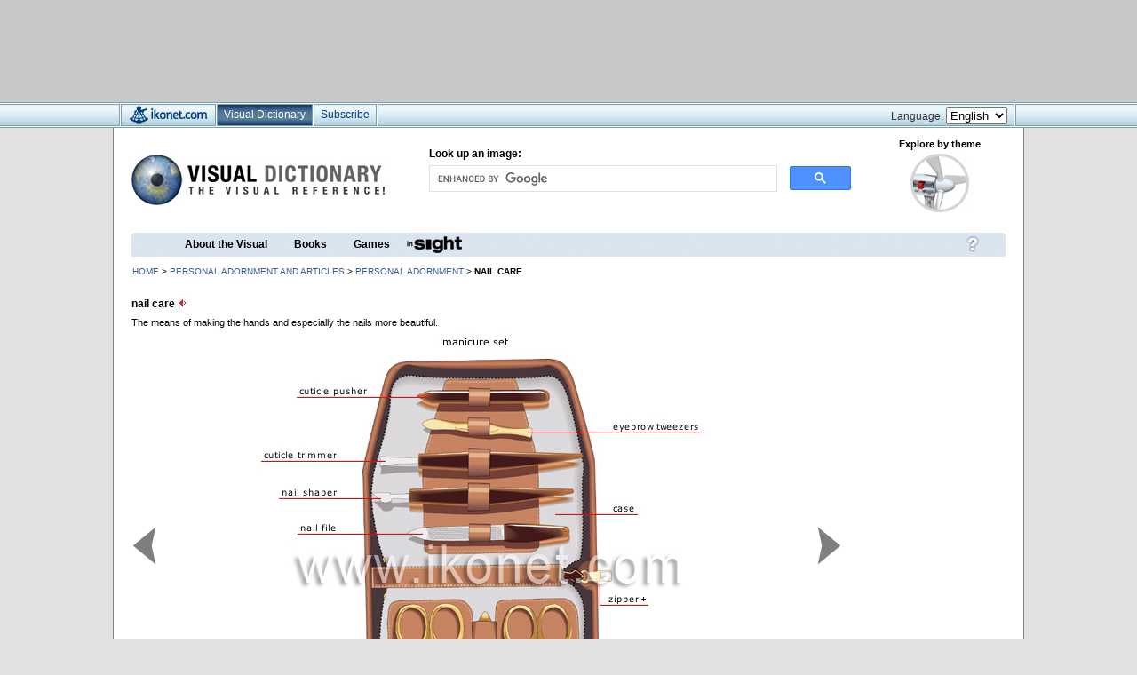

--- FILE ---
content_type: text/html; charset=UTF-8
request_url: https://www.ikonet.com/en/visualdictionary/personal-adornment-and-articles/personal-adornment/nail-care.php
body_size: 42227
content:
<!DOCTYPE html PUBLIC "-//W3C//DTD XHTML 1.0 Strict//EN"
        "http://www.w3.org/TR/xhtml1/DTD/xhtml1-strict.dtd">
<html xmlns="http://www.w3.org/1999/xhtml" xml:lang="en" lang="en">
<head>
<!--Output date : 14:11 2007-11-09, version : 3.0.21-->
<!-- -->
<meta http-equiv="content-type" name="content-type" content="text/html; charset=utf-8" />
<title>personal adornment and articles > personal adornment > nail care image - Visual Dictionary</title>
<script type="text/javascript" src="../../includes/scripts/js/menu-haut.js"></script>
<script type="text/javascript" src="../../includes/scripts/js/analytics.js"></script>
<script type="text/javascript" src="../../includes/scripts/js/AC_RunActiveContent.js"></script>
<script type="text/javascript" src="../../includes/scripts/js/rollOver.js"></script>
<script type="text/javascript" src="../../includes/scripts/js/CGDynamicMenu.js"></script>
<script type="text/javascript" src="../../includes/scripts/js/truncate.js"></script>
<link href="../../css/us/screen.css" rel="stylesheet" type="text/css" media="screen" />
<link href="../../css/us/print.css" rel="stylesheet" type="text/css" media="print" />
</head>
<body>


<!-- THE VISUAL DICTIONARY -->
<div class="pubtop" style="background-color:#C8C8C8; height:115px; width:100%;"><div style="height:6px;"></div><div class="pubbox"><div class="pubbox_leaderboard">
<script async src="https://pagead2.googlesyndication.com/pagead/js/adsbygoogle.js"></script>
<!-- Ikonet EN 728x90 -->
<ins class="adsbygoogle"
     style="display:inline-block;width:728px;height:90px"
     data-ad-client="ca-pub-7156007925185226"
     data-ad-slot="0354209892"></ins>
<script>
     (adsbygoogle = window.adsbygoogle || []).push({});
</script>
</div>
</div></div>
<style>
div.menutop{
	height:29px;
	min-width:1006px;
	background: #FFF url(https://www.ikonet.com/en/ikonet-ui/images/menutop.gif) repeat-x;
	text-align:left;
	font-family:Verdana,Geneva,sans-serif;
	color:#333;
	}
	
div.menutop a{
	outline:none;
	text-decoration:none;
	}
	
div.menuonglets{
	width:1006px;
	height:29px;
	margin:0 auto;
	font-size:14px;
	}
	
div.spacer{
	height:29px; 
	width:3px; 
	background: #FFF url(https://www.ikonet.com/en/ikonet-ui/images/menutop_spacer.gif) center; 
	float:left;
	}
	
div.spacer_debut{
	height:29px; 
	width:3px; 
	background: #FFF url(https://www.ikonet.com/en/ikonet-ui/images/menutop_spacer.gif) center; 
	float:left;
	margin-left: -3px;
	}

div.spacer_fin{
	height:29px; 
	width:3px; 
	background: #FFF url(https://www.ikonet.com/en/ikonet-ui/images/menutop_spacer.gif) center; 
	float:left;
	margin-right: -1px;
	}
	
div.onglet{
	height:29px;
	background: url(https://www.ikonet.com/en/ikonet-ui/images/menutop.gif) repeat-x;
	float:left;
	font-size:12px;
	color:#003E7E;
	text-decoration:none;
	}
	
div.onglet:hover{
	height:29px;
	background: url(https://www.ikonet.com/en/ikonet-ui/images/menutop.gif) repeat-x;
	background-position:0px -29px;
	float:left;
	font-size:12px;
	color:#003E7E;
	text-decoration:none;
	cursor:pointer;
	}
	
div.onglet:active{
	height:29px;
	background: url(https://www.ikonet.com/en/ikonet-ui/images/menutop.gif) repeat-x;
	background-position:0px -58px;
	float:left;
	font-size:12px;
	color:#003E7E;
	text-decoration:none;
	cursor:pointer;
	}
	
div.ongletselect{
	height:29px;
	background: url(https://www.ikonet.com/en/ikonet-ui/images/menutop_select.gif) center;
	float:left;
	font-size:12px;
	color:#FFF;
	text-decoration:none;
	}
	
div.ongletikonet{
	height:29px;
	width:105px;
	background: url(https://www.ikonet.com/en/ikonet-ui/images/boutonikonet.gif) repeat-x;
	float:left;
	}
	
div.ongletikonet:hover{
	height:29px;
	width:105px;
	background: url(https://www.ikonet.com/en/ikonet-ui/images/boutonikonet.gif) repeat-x;
	background-position:0px -29px;
	float:left;
	cursor:pointer;
	}
	
div.ongletikonet:active{
	height:29px;
	width:105px;
	background: url(https://www.ikonet.com/en/ikonet-ui/images/boutonikonet.gif) repeat-x;
	background-position:0px -58px;
	float:left;
	cursor:pointer;
	}
	
div.ongletikonetselect{
	height:29px;
	width:105px;
	background: url(https://www.ikonet.com/en/ikonet-ui/images/boutonikonet_select.jpg) center;
	float:left;
	}
	
div.onglettext{
	padding-top:7px;
	margin-left:7px;
	margin-right:7px;
	}
</style>

<!--<script type="text/javascript" src="https:///en/ikonet-ui/dropdown/js/jquery-1.4.4.min.js"></script>-->
<script type="text/javascript" language="javascript" src="https://www.ikonet.com/en/ikonet-ui/dropdown/js/jquery.dropdownPlain.js"></script>
<link rel="stylesheet" href="https://www.ikonet.com/en/ikonet-ui/dropdown/css/dropdown_style.css" type="text/css" media="screen, projection"/>
	<!--[if lte IE 7]>
        <link rel="stylesheet" type="text/css" href="https://www.ikonet.com/en/ikonet-ui/dropdown/css/ie.css" media="screen" />
    <![endif]-->
    
    <!-- CODE: Pour ajouter la mention "Nouveau" a un onglet
    <div style="position:relative; left:19px; top:-20px; width:91px; height:23px;"><img src="https:///en/ikonet-ui/images/nouveau.png" style="margin:0px; padding:0px; border:none;"></img></div>
    -->

<div class="menutop">
<div class="menuonglets">
    <div class="spacer_debut"></div>
    <ul class="dropdown" style="margin: 0; padding: 0;"> 
    	<li>
    	<a href="https://www.ikonet.com/en/"><div class="ongletikonet"></div></a>
        </li>
    	<div class="spacer"></div>
    
    	<li>
    	<a href="https://www.ikonet.com/en/visualdictionary/"><div class="ongletselect"><div class="onglettext">Visual Dictionary</div></div></a>
        </li>
    	<div class="spacer"></div>
 <!--       
        <li>
    	<a href="https://www.ikonet.com/en/health/virtual-human-body/"><div class="onglet" style="width:155px; position:relative;"><img src="https://www.ikonet.com/en/ikonet-ui/images/new-menu.png" style="position:absolute; top:0px; right:0px;"></img><div class="onglettext">Virtual Human Body</div></div></a>
        </li>
    	<div class="spacer"></div>
     
    	<li>
    	<a href="https://www.ikonet.com/en/visualdictionary/static/us/newsletter_archive"><div class="onglet"><div class="onglettext"><span style="color:#003E7E;">InSight</span></div></div></a>
        </li>
    	<div class="spacer"></div>
-->   
    	<li>
    	<a href="https://www.demarque.com/en/online-resources/product/the-visual"><div class="onglet"><div class="onglettext">Subscribe</div></div></a>
            <ul class="sub_menu" style="width:315px; margin: 0; padding: 0;">
            	<li><a href="https://www.demarque.com/en/online-resources/product/the-visual"><span style="color:#003E7E;">The Visual</span></a></li>
            	<li><a href="https://www.demarque.com/en/online-resources/product/virtual-human-body"><span style="color:#003E7E;">Virtual Human Body</span></a></li>
         		
        	</ul>
        </li>
    	<div class="spacer"></div>
    </ul>  

    <div class="spacer_fin" style="float:right"></div>
  <!--  <a target="_blank" href="https://www.quebec-amerique.com/boutique/en/"><div class="onglet" style="float:right"><div class="onglettext">Online store</div></div></a>
    <div class="spacer" style="float:right"></div>
   -->
    <div style="padding-top:6px; float:right; font-size:12px; margin-right:7px;">
    Language:
    <select ONCHANGE='location = this.options[this.selectedIndex].value'>
    <option VALUE='https://www.ikonet.com/en/'>English</option>
    <option VALUE='https://www.ikonet.com/fr/'>French</option>
    <option VALUE='https://www.ikonet.com/es/'>Spanish</option>
    </select>
    </div>
    
</div>
</div>	<div class="frame">
<!-- THE VISUAL DICTIONARY -->

<!--<div class="menuOnglets">
	<div class="onglet1b"><span class="texteOnglet">The visual dictionary</span></div>
     <a href="http://www.ikonet.com/fr/ledictionnairevisuel/"><div class="onglet2"><span class="texteOnglet">Le <span style="color:#af0c03">corps humain</span> virtuel</span></div></a>
    
    <div style="float:right;"><a href="http://store.ikonet.com"><div class="onglet3"><span class="texteOnglet">Online Shop</span></div></a></div>
    <div style="float:right; color:#FFF; margin-top:4px; margin-right:10px;">
     Language :
    <select ONCHANGE='location = this.options[this.selectedIndex].value'>
    <option VALUE='http://www.ikonet.com/en/visualdictionary/'>English</option>
    <option VALUE='http://www.ikonet.com/fr/ledictionnairevisuel/'>Fran&ccedil;ais</option>
    </select>
    </div>
</div>-->    
		<div class="c">
		 <!-- THE VISUAL DICTIONARY -->
<meta name="viewport" content="width=device-width">
<style>
  /* Samsung Galaxy */
  @media screen and (device-width: 800px) { html { zoom: 81.21827%; } }
  /* Kindle Fire */
  @media screen and (device-width: 600px) { html { zoom: 60.91370%; } }
  /* iPad */
  @media screen and (device-width: 768px) { html { zoom: 75%; } }
</style>
<div class="h">


<br style="clear:both">

  <div style='margin-left: 20px; position:relative; z-index:0;'>
  <!--<div class='logo' style="position:relative; z-index:0;"><a href=""><img src="images/header/logoheader.jpg" alt="Logo" /></a></div>-->
  
      
  <div style="height:106px; width:985px;">
  <script type="text/javascript">
	function submitform()
	{
  		document.recherche.submit();
	}
  </script>
  
  <div style="float:left; margin-top:18px;">
  <!--<a href="https://www.ikonet.com/en/visualdictionary/" class="header"></a>-->
  <a href="https://www.ikonet.com/en/visualdictionary/"><img src="https://www.ikonet.com/en/visualdictionary/images/logo-new.jpg"></img></a>
  </div>
  
  <div style="position:absolute; left:335px; top:10px; font-size:12px; font-weight:bold;">
  Look up an image:
  </div>
  
<style>
#searchform .screen-reader-text {
	display:none;
}

#searchform #s, #cse-search-box input[type="text"] {
	margin:0; 
	height:30px;
	width:350px;
	border:1px solid #666;
	font-size:16px;
	}
</style>
	
  <div style="float:left; margin-top:30px; margin-left:40px;width:475px;" class="menu side widget_search">
  
  <!-- GOOGLESEARCH -->
	<!--<form action="http://www.ikonet.com/en/visualdictionary/static/us/searchresults" id="cse-search-box" name="recherche">
  <div>
    <input type="hidden" name="cx" value="partner-pub-7156007925185226:irtdbf-4s1w" />
    <input type="hidden" name="cof" value="FORID:9" />
    <input type="hidden" name="ie" value="UTF-8" />
    <input type="text" name="q">
  </div>
</form>
<script type="text/javascript" src="http://www.google.ca/cse/brand?form=cse-search-box&amp;lang=en"></script>
-->
<script async src="https://cse.google.com/cse.js?cx=partner-pub-7156007925185226:irtdbf-4s1w">
</script>
<div class="gcse-searchbox-only"></div>
</div>



  
    <div style="float:left; width:140px; height:100px; margin-left:30px; text-align:center; font-weight:bold;">
  Explore by theme
  <!-- <a href="/"> A UTILISER POUR LE RANDOM -->
  <a href="https://www.ikonet.com/en/visualdictionary/"><img src="https://www.ikonet.com/en/visualdictionary/images/themes/14.jpg" style="margin-top:5px;" alt="énergies" title="énergies"></a>
  </div>

</div>

<div style='clear:both'></div>
  
<div class="menuHaut">
  <div id="pons" class="pons">
  <a href="https://www.ikonet.com/en/visualdictionary/static/us/help"><img src="../../images/btn_aide.jpg" alt="" /></a>
  
  <!-- AddThis Button BEGIN -->
<script type="text/javascript">
var addthis_pub="ssimard";
var addthis_language = "fr"; 
</script>
<!--<a href="http://www.addthis.com/bookmark.php?v=20" onmouseover="return addthis_open(this, '', '[URL]', '[TITLE]')" onmouseout="addthis_close()" onclick="return addthis_sendto()"><img src="http://s7.addthis.com/static/btn/sm-plus.gif" width="16" height="16" alt="Partager" style="border:0"/></a><script type="text/javascript" src="http://s7.addthis.com/js/200/addthis_widget.js"></script>-->
<!-- AddThis Button END -->
</div>
  <div class="elementsMenu">
	<ul id="menu">
        	<li><span><a href="https://www.ikonet.com/en/visualdictionary/static/us/visual">About the Visual</a></span>
    			<!--<ul>
				<li><a href="https://www.ikonet.com/en/visualdictionary/static/us/visuel">Qu’est-ce que <em>Le Visuel</em>&nbsp;?</a></li>
				<li><a href="https://www.ikonet.com/en/visualdictionary/static/us/visuel_histoire">L'histoire d’un succès</a></li>
				<li><a href="https://www.ikonet.com/en/visualdictionary/static/us/visuel_monde"><em>Le Visuel</em> dans le monde</a></li>
			</ul>-->
		</li>
        
        	<li><span><a href="https://www.ikonet.com/en/visualdictionary/static/us/books">Books</a></span>
    		
			<!--<ul>
				<li><a href="https://www.ikonet.com/en/visualdictionary/static/us/livres_grandpublic">Livres grand public</a></li>
				<li><a href="https://www.ikonet.com/en/visualdictionary/static/us/livres_jeunesse">Livres jeunesse</a></li>
			</ul>-->		
	  </li>
      

     
	   		<li><span><a href="https://www.ikonet.com/en/visualdictionary/static/us/put_in_place">Games</a></span>
			
			<!--<ul>
				<li><a href="https://www.ikonet.com/en/visualdictionary/static/us/jeux_chacunsaplace">Jeu de la semaine</a></li>
				<li><a href="https://www.ikonet.com/en/visualdictionary/static/us/games_archives">Archives</a></li>
			</ul>-->
		</li>

	   		<!--<li><span><a href="https://www.ikonet.com/en/visualdictionary/static/us/infographic_guitar">deVisu</a></span>-->
        <li><a style="padding:0px; height:27px;" href="https://www.ikonet.com/en/visualdictionary/static/us/newsletter_archive"><img src="../../images/insight1.jpg" alt="inSight" /></a>
		
    
	</ul>
	</div>
</div>
</div>         
  		</div>
			
			<div class="c2">		
			<div class="breadcrumb" style='margin-top:0px; float:left;'>		
							   <span class="breadcrumb"><a href="http://www.ikonet.com/en/visualdictionary/">HOME</a> > <a href="https://www.ikonet.com/en/visualdictionary/personal-adornment-and-articles/">personal adornment and articles</a> > <a href="https://www.ikonet.com/en/visualdictionary/personal-adornment-and-articles/personal-adornment/">personal adornment</a> > <!--<a href="">--><span style="color:#000; font-weight:bold;">nail care</span><!--</a>--></span>
			
			            
            
                        
<!--========================================================= PREVIOUS / NEXT ============= -->
       
				</div>
                <div style="float:right; margin-right:20px;"></div>

				<div class="descript" style='width: 675px; float:left;'>				
						<h4 class="top">nail care <a href="https://www.ikonet.com/en/visualdictionary/static/us/pronunciation/index/us/14119/14119" onclick="MM_openBrWindow('https://www.ikonet.com/en/visualdictionary/static/us/pronunciation/index/us/14119/14119','popup','status=yes,scrollbars=no,width=313,height=484'); return false"><img src="../../images/speaker-vert.gif" alt="click to hear : nail care" title="click to hear : nail care" border="0" width="11" height="11" /></a></h4>
						<span class='definition'>The means of making the hands and especially the nails more beautiful.</span>				</div>                
                <div style="clear:both;"></div>
                
					
					
					
                    <script src="http://code.jquery.com/jquery-latest.js"></script>
                    
                    <style>
                    img{
                        border:none;
                    }
                    
                    #screenshot{
                            position:absolute;
                            background:#333333;
                            border:solid 1px #d8d8d8;
                            padding:4px;
                            display:none;
                            color:#fff;
                            font-family:Arial, Helvetica, sans-serif;
                            font-size:12px;
                            line-height:20px;
                    }
					</style>
                    
					<div style="position:relative; width:840px;">
                                        
                    <script>
						// starting the script on page load
						$(document).ready(function(){
							screenshotPreview();
							//alert("READY");
						});
					</script>
                    
                    <script type="text/javascript">
						this.screenshotPreview = function(){	
							/* CONFIG */
								
								xOffset = 0;
								yOffset = 15;
								
								// these 2 variable determine popup's distance from the cursor
								// you might want to adjust to get the right result
								
							/* END CONFIG */
							$("a.screenshot").hover(function(e){
								this.t = this.title;
								this.title = "";	
								var c = (this.t != "") ? "<br/>" + this.t : "";
								$("body").append("<p id='screenshot'><img style='width:200px;' src='"+ this.rel +"' alt='url preview' />"+ c +"</p>");								 
								$("#screenshot")
									.css("top",(e.pageY - xOffset) + "px")
									.css("left",(e.pageX + yOffset) + "px")
									.fadeIn("fast");					
							},
							
							function(){
								this.title = this.t;	
								$("#screenshot").remove();
							});	
							$("a.screenshot").mousemove(function(e){
								$("#screenshot")
									.css("top",(e.pageY - xOffset) + "px")
									.css("left",(e.pageX + yOffset) + "px");
							});			
						};
					</script>
                    
                    <a href="https://www.ikonet.com/en/visualdictionary/clothing/sportswear/exercise-wear.php" class="screenshot" title="exercise wear" rel="../../images/us/exercise-wear-107790.jpg"><div class="bouton_ecran_right" style="width:30px; height:80px; position:absolute; top:200px; left:20px;"></div></a>                    
                    <a href="https://www.ikonet.com/en/visualdictionary/personal-adornment-and-articles/personal-adornment/nail-care-2.php" class="screenshot" title="nail care" rel="../../images/us/nail-care-141191.jpg"><div class="bouton_ecran_left" style="width:30px; height:80px; position:absolute; top:200px; right:20px;"></div></a> 
                                        
                    <img style="margin-left:20px;"src="../../images/us/nail-care-141190.jpg"  alt='nail care image' usemap='#Map2' title='nail care image' width="800"> </img>
                    
<!-- Texte édito =====================================================================================================================================================-->	

<div style="height:84px; width:820px; background-color:#f9f9f9; margin-left:20px; position:relative;">

	<a href="https://www.ikonet.com/en/visualdictionary/static/us/buy_imagery_choice?id=https://www.ikonet.com/en/visualdictionary/personal-adornment-and-articles/personal-adornment/nail-care.php&title=nail care&screenshot=https://www.ikonet.com/en/visualdictionary/images/us/nail-care-141190&icon=https://www.ikonet.com/en/visualdictionary/Icons/Ecran/ICE14119_0" style="display:block; width:114px; height:31px; background-color:#666; position:absolute; top:26px; left:67px;"><img src="https://www.ikonet.com/en/visualdictionary/images/ecran-buy.jpg" alt="achat d'image"/></a>
    
    <a href="https://www.ikonet.com/en/visualdictionary/static/us/blog_this?id=https://www.ikonet.com/en/visualdictionary/personal-adornment-and-articles/personal-adornment/nail-care.php&title=nail care&screenshot=https://www.ikonet.com/en/visualdictionary/images/us/nail-care-141190&icon=https://www.ikonet.com/en/visualdictionary/Icons/Ecran/ICE14119_0" style="display:block; width:120px; height:31px; background-color:#666; position:absolute; top:26px; left:201px;"><img src="https://www.ikonet.com/en/visualdictionary/images/ecran-use.jpg" alt="achat d'image"/></a>


		<div style="float:right; height:62px; width:300px; margin-top:10px; margin-right:39px;">				
             <!-- AddThis Button BEGIN -->
                         	<script type="text/javascript">
					var addthis_config = {
    				 ui_language: "en"
					}
				</script>
				<div class="addthis_toolbox addthis_default_style" style="float:left; width:270px; text-align:right; height:25px; margin-left:50px; z-index: 99;">
                <a class="addthis_button_facebook_like" fb:like:layout="box_count"></a>
                <a class="addthis_button_tweet" tw:count="vertical"></a>
                <a class="addthis_button_google_plusone" g:plusone:size="tall" style="margin-top:2px;"></a> 
                <a class="addthis_button_pinterest_pinit" pi:pinit:url="http://www.ikonet.com/en/visualdictionary/" pi:pinit:media="http://www.ikonet.com/en/visualdictionary/images/us/nail-care-141190.jpg" pi:pinit:layout="vertical" style="margin-top:6px;"></a>
                <!--<a class="addthis_button_facebook_like"></a>-->
                </div><br style="clear:both" />
                <script type="text/javascript" src="http://s7.addthis.com/js/250/addthis_widget.js#pub=ssimard"></script>
            <!-- AddThis Button END -->
		</div>

</div>
            
            <div style="text-align:center; font-size:14px; margin-top:10px; margin-bottom:15px; width:820px;">
            See nail care in : <a href="/fr/ledictionnairevisuel/parure-et-objets-personnels/parure/manucure.php" class="lienlangue">french</a> | <a href="/es/diccionariovisual/accesorios-y-articulos-personales/accesorios-personales/manicura.php" class="lienlangue">spanish</a>
            </div>
            
            </div>
                    
					<map name="Map2" id="Map2">						
												<area shape="rect" coords="348,4,428,19" href="#manicure set1" title="manicure set" alt="manicure set" />
													<area shape="rect" coords="541,431,575,445" href="#strap2" title="strap" alt="strap" />
													<area shape="rect" coords="540,364,635,378" href="#cuticle scissors3" title="cuticle scissors" alt="cuticle scissors" />
													<area shape="rect" coords="535,294,583,308" href="#zipper4" title="zipper" alt="zipper" />
													<area shape="rect" coords="540,192,571,206" href="#case5" title="case" alt="case" />
													<area shape="rect" coords="540,100,643,114" href="#eyebrow tweezers6" title="eyebrow tweezers" alt="eyebrow tweezers" />
													<area shape="rect" coords="179,473,264,487" href="#cuticle nippers7" title="cuticle nippers" alt="cuticle nippers" />
													<area shape="rect" coords="158,363,239,377" href="#nail scissors8" title="nail scissors" alt="nail scissors" />
													<area shape="rect" coords="188,214,235,228" href="#nail file9" title="nail file" alt="nail file" />
													<area shape="rect" coords="167,174,235,188" href="#nail shaper10" title="nail shaper" alt="nail shaper" />
													<area shape="rect" coords="147,132,235,146" href="#cuticle trimmer11" title="cuticle trimmer" alt="cuticle trimmer" />
													<area shape="rect" coords="187,60,269,74" href="#cuticle pusher12" title="cuticle pusher" alt="cuticle pusher" />
												
					</map>
					
    
                    
				 <div class="c3">
										<div class="descript" id="manicure set1">
						
						<h4 class="top">manicure set <a href="https://www.ikonet.com/en/visualdictionary/static/us/pronunciation/index/us/14167/14167" onclick="MM_openBrWindow('https://www.ikonet.com/en/visualdictionary/static/us/pronunciation/index/us/14167/14167','popup','status=yes,scrollbars=no,width=313,height=484'); return false"><img src="../../images/speaker-vert.gif" alt="click to hear : manicure set" title="click to hear : manicure set" border="0" width="11" height="11" /></a></h4>
						
						<span class='definition'>Range of instruments used for nail care.</span></div><div style='clear:both;'></div>						<div class="descript" id="strap2">
						
						<h4 class="top">strap <a href="https://www.ikonet.com/en/visualdictionary/static/us/pronunciation/index/us/123/123" onclick="MM_openBrWindow('https://www.ikonet.com/en/visualdictionary/static/us/pronunciation/index/us/123/123','popup','status=yes,scrollbars=no,width=313,height=484'); return false"><img src="../../images/speaker-vert.gif" alt="click to hear : strap" title="click to hear : strap" border="0" width="11" height="11" /></a></h4>
						
						<span class='definition'>Strip of leather or sometimes elasticized material keeping the instruments in place.</span></div><div style='clear:both;'></div>						<div class="descript" id="cuticle scissors3">
						
						<h4 class="top">cuticle scissors <a href="https://www.ikonet.com/en/visualdictionary/static/us/pronunciation/index/us/14504/14504" onclick="MM_openBrWindow('https://www.ikonet.com/en/visualdictionary/static/us/pronunciation/index/us/14504/14504','popup','status=yes,scrollbars=no,width=313,height=484'); return false"><img src="../../images/speaker-vert.gif" alt="click to hear : cuticle scissors" title="click to hear : cuticle scissors" border="0" width="11" height="11" /></a></h4>
						
						<span class='definition'>Scissors used to trim cuticles; the thin, flat or curved blades are designed to reach the corners of the nails.</span><div class='imgContenu'><a href='https://www.ikonet.com/en/visualdictionary/personal-adornment-and-articles/personal-adornment/hairdressing/haircutting-scissors.php'><img src='../../Icons/Ecran/ICE3282_0.png' alt='haircutting scissors image' width='84' height='66' title='haircutting scissors image' /></a><br /><a href='https://www.ikonet.com/en/visualdictionary/personal-adornment-and-articles/personal-adornment/hairdressing/haircutting-scissors.php'>haircutting scissors</a><br style='clear: both;'/></div><div class='imgContenu'><a href='https://www.ikonet.com/en/visualdictionary/personal-adornment-and-articles/personal-adornment/hairdressing/haircutting-scissors-2.php'><img src='../../Icons/Ecran/ICE3282_1.png' alt='notched double-edged thinning scissors image' width='84' height='66' title='notched double-edged thinning scissors image' /></a><br /><a href='https://www.ikonet.com/en/visualdictionary/personal-adornment-and-articles/personal-adornment/hairdressing/haircutting-scissors-2.php'>notched double-edged thinning scissors</a><br style='clear: both;'/></div><div class='imgContenu'><a href='https://www.ikonet.com/en/visualdictionary/personal-adornment-and-articles/personal-adornment/hairdressing/haircutting-scissors-2.php'><img src='../../Icons/Ecran/ICE3282_1.png' alt='notched single-edged thinning scissors image' width='84' height='66' title='notched single-edged thinning scissors image' /></a><br /><a href='https://www.ikonet.com/en/visualdictionary/personal-adornment-and-articles/personal-adornment/hairdressing/haircutting-scissors-2.php'>notched single-edged thinning scissors</a><br style='clear: both;'/></div><div class='imgContenu'><a href='https://www.ikonet.com/en/visualdictionary/arts-and-architecture/crafts/sewing/accessories-2.php'><img src='../../Icons/Ecran/ICE10888_1.png' alt='pinking shears image' width='84' height='66' title='pinking shears image' /></a><br /><a href='https://www.ikonet.com/en/visualdictionary/arts-and-architecture/crafts/sewing/accessories-2.php'>pinking shears</a><br style='clear: both;'/></div><div class='imgContenu'><a href='https://www.ikonet.com/en/visualdictionary/arts-and-architecture/crafts/sewing/accessories-2.php'><img src='../../Icons/Ecran/ICE10888_1.png' alt='scissors image' width='84' height='66' title='scissors image' /></a><br /><a href='https://www.ikonet.com/en/visualdictionary/arts-and-architecture/crafts/sewing/accessories-2.php'>scissors</a><br style='clear: both;'/></div></div><div style='clear:both;'></div>						<div class="descript" id="zipper4">
						
						<h4 class="top">zipper <a href="https://www.ikonet.com/en/visualdictionary/static/us/pronunciation/index/us/8363/75" onclick="MM_openBrWindow('https://www.ikonet.com/en/visualdictionary/static/us/pronunciation/index/us/8363/75','popup','status=yes,scrollbars=no,width=313,height=484'); return false"><img src="../../images/speaker-vert.gif" alt="click to hear : zipper" title="click to hear : zipper" border="0" width="11" height="11" /></a></h4>
						
						<span class='definition'>Closure made up of two lengths of tape edged with teeth that interlock by means of a slide.</span><div class='imgContenu'><a href='https://www.ikonet.com/en/visualdictionary/arts-and-architecture/crafts/sewing/fasteners.php'><img src='../../Icons/Ecran/ICE82_0.png' alt='zipper image' width='84' height='66' title='zipper image' /></a><br /><a href='https://www.ikonet.com/en/visualdictionary/arts-and-architecture/crafts/sewing/fasteners.php'>zipper</a><br style='clear: both;'/></div></div><div style='clear:both;'></div>						<div class="descript" id="case5">
						
						<h4 class="top">case <a href="https://www.ikonet.com/en/visualdictionary/static/us/pronunciation/index/us/10380/14408" onclick="MM_openBrWindow('https://www.ikonet.com/en/visualdictionary/static/us/pronunciation/index/us/10380/14408','popup','status=yes,scrollbars=no,width=313,height=484'); return false"><img src="../../images/speaker-vert.gif" alt="click to hear : case" title="click to hear : case" border="0" width="11" height="11" /></a></h4>
						
						<span class='definition'>Usually rigid-sided case that is shaped to fit the articles it is designed to hold.</span></div><div style='clear:both;'></div>						<div class="descript" id="eyebrow tweezers6">
						
						<h4 class="top">eyebrow tweezers <a href="https://www.ikonet.com/en/visualdictionary/static/us/pronunciation/index/us/14456/14456" onclick="MM_openBrWindow('https://www.ikonet.com/en/visualdictionary/static/us/pronunciation/index/us/14456/14456','popup','status=yes,scrollbars=no,width=313,height=484'); return false"><img src="../../images/speaker-vert.gif" alt="click to hear : eyebrow tweezers" title="click to hear : eyebrow tweezers" border="0" width="11" height="11" /></a></h4>
						
						<span class='definition'>Delicate pincers used to pluck out hairs.</span></div><div style='clear:both;'></div>						<div class="descript" id="cuticle nippers7">
						
						<h4 class="top">cuticle nippers <a href="https://www.ikonet.com/en/visualdictionary/static/us/pronunciation/index/us/14552/14552" onclick="MM_openBrWindow('https://www.ikonet.com/en/visualdictionary/static/us/pronunciation/index/us/14552/14552','popup','status=yes,scrollbars=no,width=313,height=484'); return false"><img src="../../images/speaker-vert.gif" alt="click to hear : cuticle nippers" title="click to hear : cuticle nippers" border="0" width="11" height="11" /></a></h4>
						
						<span class='definition'>Pincers with short convex jaws that are used to trim cuticles.</span></div><div style='clear:both;'></div>						<div class="descript" id="nail scissors8">
						
						<h4 class="top">nail scissors <a href="https://www.ikonet.com/en/visualdictionary/static/us/pronunciation/index/us/14360/14360" onclick="MM_openBrWindow('https://www.ikonet.com/en/visualdictionary/static/us/pronunciation/index/us/14360/14360','popup','status=yes,scrollbars=no,width=313,height=484'); return false"><img src="../../images/speaker-vert.gif" alt="click to hear : nail scissors" title="click to hear : nail scissors" border="0" width="11" height="11" /></a></h4>
						
						<span class='definition'>Scissors with short flat, slightly curved edges that are used to trim fingernails and toenails.</span><div class='imgContenu'><a href='https://www.ikonet.com/en/visualdictionary/personal-adornment-and-articles/personal-adornment/hairdressing/haircutting-scissors.php'><img src='../../Icons/Ecran/ICE3282_0.png' alt='haircutting scissors image' width='84' height='66' title='haircutting scissors image' /></a><br /><a href='https://www.ikonet.com/en/visualdictionary/personal-adornment-and-articles/personal-adornment/hairdressing/haircutting-scissors.php'>haircutting scissors</a><br style='clear: both;'/></div><div class='imgContenu'><a href='https://www.ikonet.com/en/visualdictionary/personal-adornment-and-articles/personal-adornment/hairdressing/haircutting-scissors-2.php'><img src='../../Icons/Ecran/ICE3282_1.png' alt='notched double-edged thinning scissors image' width='84' height='66' title='notched double-edged thinning scissors image' /></a><br /><a href='https://www.ikonet.com/en/visualdictionary/personal-adornment-and-articles/personal-adornment/hairdressing/haircutting-scissors-2.php'>notched double-edged thinning scissors</a><br style='clear: both;'/></div><div class='imgContenu'><a href='https://www.ikonet.com/en/visualdictionary/personal-adornment-and-articles/personal-adornment/hairdressing/haircutting-scissors-2.php'><img src='../../Icons/Ecran/ICE3282_1.png' alt='notched single-edged thinning scissors image' width='84' height='66' title='notched single-edged thinning scissors image' /></a><br /><a href='https://www.ikonet.com/en/visualdictionary/personal-adornment-and-articles/personal-adornment/hairdressing/haircutting-scissors-2.php'>notched single-edged thinning scissors</a><br style='clear: both;'/></div><div class='imgContenu'><a href='https://www.ikonet.com/en/visualdictionary/arts-and-architecture/crafts/sewing/accessories-2.php'><img src='../../Icons/Ecran/ICE10888_1.png' alt='pinking shears image' width='84' height='66' title='pinking shears image' /></a><br /><a href='https://www.ikonet.com/en/visualdictionary/arts-and-architecture/crafts/sewing/accessories-2.php'>pinking shears</a><br style='clear: both;'/></div><div class='imgContenu'><a href='https://www.ikonet.com/en/visualdictionary/arts-and-architecture/crafts/sewing/accessories-2.php'><img src='../../Icons/Ecran/ICE10888_1.png' alt='scissors image' width='84' height='66' title='scissors image' /></a><br /><a href='https://www.ikonet.com/en/visualdictionary/arts-and-architecture/crafts/sewing/accessories-2.php'>scissors</a><br style='clear: both;'/></div></div><div style='clear:both;'></div>						<div class="descript" id="nail file9">
						
						<h4 class="top">nail file <a href="https://www.ikonet.com/en/visualdictionary/static/us/pronunciation/index/us/14263/14263" onclick="MM_openBrWindow('https://www.ikonet.com/en/visualdictionary/static/us/pronunciation/index/us/14263/14263','popup','status=yes,scrollbars=no,width=313,height=484'); return false"><img src="../../images/speaker-vert.gif" alt="click to hear : nail file" title="click to hear : nail file" border="0" width="11" height="11" /></a></h4>
						
						<span class='definition'>Ridged metal blade used to file down and smooth nails.</span></div><div style='clear:both;'></div>						<div class="descript" id="nail shaper10">
						
						<h4 class="top">nail shaper <a href="https://www.ikonet.com/en/visualdictionary/static/us/pronunciation/index/us/14215/14215" onclick="MM_openBrWindow('https://www.ikonet.com/en/visualdictionary/static/us/pronunciation/index/us/14215/14215','popup','status=yes,scrollbars=no,width=313,height=484'); return false"><img src="../../images/speaker-vert.gif" alt="click to hear : nail shaper" title="click to hear : nail shaper" border="0" width="11" height="11" /></a></h4>
						
						<span class='definition'>Beveled blade that is also used to trim the skin edging the nail base.</span></div><div style='clear:both;'></div>						<div class="descript" id="cuticle trimmer11">
						
						<h4 class="top">cuticle trimmer <a href="https://www.ikonet.com/en/visualdictionary/static/us/pronunciation/index/us/26/26" onclick="MM_openBrWindow('https://www.ikonet.com/en/visualdictionary/static/us/pronunciation/index/us/26/26','popup','status=yes,scrollbars=no,width=313,height=484'); return false"><img src="../../images/speaker-vert.gif" alt="click to hear : cuticle trimmer" title="click to hear : cuticle trimmer" border="0" width="11" height="11" /></a></h4>
						
						<span class='definition'>Blade with a concave end that follows the shape of the nail; it is used to trim the strip of skin edging the base of the nail (cuticle).</span></div><div style='clear:both;'></div>						<div class="descript" id="cuticle pusher12">
						
						<h4 class="top">cuticle pusher <a href="https://www.ikonet.com/en/visualdictionary/static/us/pronunciation/index/us/14311/14311" onclick="MM_openBrWindow('https://www.ikonet.com/en/visualdictionary/static/us/pronunciation/index/us/14311/14311','popup','status=yes,scrollbars=no,width=313,height=484'); return false"><img src="../../images/speaker-vert.gif" alt="click to hear : cuticle pusher" title="click to hear : cuticle pusher" border="0" width="11" height="11" /></a></h4>
						
						<span class='definition'>Spatula-shaped instrument used to push back the strip of skin edging the base of the nail.</span></div><div style='clear:both;'></div>	
                    
                    
<!-- Liens partenaires -->
<!-- Liens partenaires -->
			
			  </div>
				<div class="c4">
                <!--Workaround de l'affichage de 2 pubs DeVisu-->
                
					<div class="advertising left">
<script async src="https://pagead2.googlesyndication.com/pagead/js/adsbygoogle.js"></script>
<!-- Ikonet EN 300x250 top -->
<ins class="adsbygoogle"
     style="display:inline-block;width:300px;height:250px"
     data-ad-client="ca-pub-7156007925185226"
     data-ad-slot="8373828605"></ins>
<script>
     (adsbygoogle = window.adsbygoogle || []).push({});
</script>

<script async src="https://pagead2.googlesyndication.com/pagead/js/adsbygoogle.js"></script>
<!-- Ikonet EN 300x250 bottom -->
<ins class="adsbygoogle"
     style="display:inline-block;width:300px;height:250px"
     data-ad-client="ca-pub-7156007925185226"
     data-ad-slot="3629605185"></ins>
<script>
     (adsbygoogle = window.adsbygoogle || []).push({});
</script>

<!--<script type="text/javascript"
src="http://www.ledictionnairevisuel.com/widget/javascript_widget_EN.php">
</script>-->

<!--<script type="text/javascript"
src="http://www.ledictionnairevisuel.com/widget/javascript_widget_EN.php">
</script>-->

</div>

<div id="INV1"></div>
				</div>
			</div>
			<br style="clear:both" />
		</div>
		<div class="f"></div>
	</div>
    <div style="width:100%; height:330px; background-color:#383838; margin-top:26px;">
    <div text-align="center">
<style>
div.footer{
	width:100%;
	height:325px;
	background-color:#0d3f7c;
	color:#FFF;
	background: #FFF url(https://www.ikonet.com/en/ikonet-ui/images/footerback.jpg) center repeat-x;
	font-family:Verdana,Geneva,sans-serif;
	}
	
div.footwrap{
	width:1006px;
	height:325px;
	margin:0 auto;
	background: #FFF url(https://www.ikonet.com/en/ikonet-ui/images/footer.jpg) center repeat-x;
	}

div.footer_chv {
	width:100%;
	height:325px;
	color:#FFF;
	background-color: #000;
	font-family:Verdana,Geneva,sans-serif;
}
		
div.footwrap_chv {
	width:1006px;
	height:325px;
	margin:0 auto;
	background: #000 url(https://www.ikonet.com/fr/ikonet-ui/images/footer_chv.jpg) center repeat-x;
}
	
div.footcol{
	height:280px;
	width:235px;
	margin-left:13px;
	float:left;
	color:#CCC;
	font-size:10px;
	margin-top:20px;
	}
	
div.footcol a{
	text-decoration:none;
	color:#CCC;
	}
	
div.footcol a:hover{
	text-decoration:none;
	color:#FFF;
	}
	
div.footcol ul{
	list-style:none outside none;
	padding:0px;
	line-height:14px;
	margin-left:0px;
	}
	
div.footcol span.title{
	font-size:14px;
	font-weight:bold;
	color:#FFF;
	}
	
div.footcol li.sous{
	font-size:11px;
	font-weight:bold;
	margin-bottom:5px;
	color:#FFF;
	margin-top:12px;
	}
	
div.signature{
	width:1006px;
	text-align:center;
	margin:0 auto;
	height:45px;
	font-size:10px;
	color:#FFF;
	}
</style>

<div class="footer">
	<div class="footwrap">
    	<div class="footcol">
        <span class="title">Business</span><br>
        <ul style="padding-left:0px; margin-left:0px;">
        <li><a href="https://www.ikonet.com/en/aboutus.php">About us</a></li>
        <li><a href="https://www.ikonet.com/en/visualdictionary/static/us/news">Press releases</a></li>
        <li><a target="_blank" href="https://www.qa-international.com/">QA International</a>&nbsp;<img src="https://www.ikonet.com/en/images/newwindow.png"></img></li>
		 <li><a target="_blank" href="https://www.quebec-amerique.com/">Qu&eacute;bec Am&eacute;rique (fr)</a>&nbsp;<img src="https://www.ikonet.com/en/images/newwindow.png"></img></li>
        </ul>
        </div>
        
        <div class="footcol">
        <span class="title">Our Web sites</span>
        <ul style="padding-left:0px; margin-left:0px;">
        <li><a href="https://www.ikonet.com/fr/ledictionnairevisuel/">Le Dictionnaire Visuel (Fr)</a></li>
        <li><a href="https://www.ikonet.com/en/visualdictionary/">The Visual Dictionary</a></li>
        <li><a href="https://www.ikonet.com/es/diccionariovisual/">Diccionario Visual (es)</a></li>
        </div>
        </ul>
        
        <div class="footcol" style="margin-left:14px;">
        <span class="title">More</span>
        <ul style="padding-left:0px; margin-left:0px;">
        <li><a href="https://www.ikonet.com/en/visualdictionary/static/us/games_archives">Games</a></li>
        <li><a href="https://www.ikonet.com/en/visualdictionary/static/us/newsletter_archive">InSight</a></li>
        <li><a href="https://www.ikonet.com/en/tools.php">Tools</a></li>
        <li><a href="https://www.ikonet.com/en/links.php">External links</a></li>
        </ul>
        </div>
        
        <div class="footcol" style="margin-right:13px;">
        <span class="title">Resources</span>
        <ul style="padding-left:0px; margin-left:0px;">
        <li><a href="https://www.ikonet.com/en/contact.php">Contact us</a></li>
        <li><a href="https://www.ikonet.com/en/visualdictionary/static/us/buy_imagery?id=&title=&screenshot=&icon=">Image purchase</a></li>
        <li><a href="https://www.ikonet.com/en/advertising.php">Advertising and partnerships</a></li>
        <li><a href="https://www.ikonet.com/en/institutional.php">Institutional sales</a></li>
        <li><a href="https://www.ikonet.com/en/visualdictionary/static/us/term_use">Terms and conditions of use</a></li>
        <li><a href="https://www.ikonet.com/en/visualdictionary/static/us/privacy_policy">Privacy policy</a></li>
		</ul>
        </div>
                <div class="signature"><a style="text-decoration:none; outline:none;" target="_blank" href="https://www.qa-international.com/"><span style="color:#FFF;">&copy; QA INTERNATIONAL 2026</span></a></div>
</div></div>
    </div>

    
</body>
</html>


--- FILE ---
content_type: text/html; charset=utf-8
request_url: https://www.google.com/recaptcha/api2/aframe
body_size: 116
content:
<!DOCTYPE HTML><html><head><meta http-equiv="content-type" content="text/html; charset=UTF-8"></head><body><script nonce="PRRIpEKoAOHC94YGmVE16w">/** Anti-fraud and anti-abuse applications only. See google.com/recaptcha */ try{var clients={'sodar':'https://pagead2.googlesyndication.com/pagead/sodar?'};window.addEventListener("message",function(a){try{if(a.source===window.parent){var b=JSON.parse(a.data);var c=clients[b['id']];if(c){var d=document.createElement('img');d.src=c+b['params']+'&rc='+(localStorage.getItem("rc::a")?sessionStorage.getItem("rc::b"):"");window.document.body.appendChild(d);sessionStorage.setItem("rc::e",parseInt(sessionStorage.getItem("rc::e")||0)+1);localStorage.setItem("rc::h",'1769186608370');}}}catch(b){}});window.parent.postMessage("_grecaptcha_ready", "*");}catch(b){}</script></body></html>

--- FILE ---
content_type: text/css
request_url: https://www.ikonet.com/en/visualdictionary/css/us/print.css
body_size: 13895
content:
/*****************************/
body { margin: 0; padding: 0; }
body, table, input, textarea { font-family: Tahoma, Verdana, Helvetica, sans-serif; font-size: 11px; }
form { margin:0; padding:0; }
img { border:0; }
* *.noprint,
div.frame div.c div.advertising,
div.frame div.c div.c4,
div.frame div.c div.c1,
div.frame div.h ul,
div.frame div.h div.merriam,
object,
embed { display: none; }
    div.frame {
        text-align: left;
    }
    div.frame div.main_logo {
        position: absolute;
        top: 0;
        left: 0;
    }                                             /* Official Logo */
        div.frame div.h {
            height: 130px;
        }
        div.frame div.h h1 {
            position: absolute;
            top: 35px;
            left: 135px;
        }                                              /* Visual Dictionnary Online title */
            div.frame div.h h1 a {
                text-decoration: none;
                color: #000;
            }
    div.frame div.c {
        text-align: left;
    }

    div.frame div.c div.c2 div.c3 div.breadcrumb  {
        border-top: 1px solid #ccc;
        border-bottom: 1px solid #ccc;
        text-align: center;
    }
        div.frame div.c div.c2 div.c3 div.breadcrumb span.breadcrumb  {
            font: 10px Verdana, Arial, Helvetica, sans-serif;
        }
            div.frame div.c div.c2 div.c3 div.breadcrumb span.breadcrumb a  {
               text-decoration: none;
               color: #333;
            }
        div.frame div.c div.c2 div.c3 div.breadcrumb span.blog  {
            display: none;
        }
    div.frame div.f ul.leFooter {
        display: none;
    }
    	div.frame div.f div.cyberliens{
    	   text-align: center;
    	   border-top: 1px solid #ccc;
    	   border-bottom: 1px solid #ccc;
    	   margin: 15px 0 0 0;
    	}
/*****************************/

h1.products{
    font-family: Verdana, Arial, Helvetica, sans-serif;
    margin: 0 0 10px 0;
    padding: 0 0 10px 0;
    font-size: 40px;
	border: 0;
}
div.imgProducts{    
    float: left; 
    padding: 0 10px 0 10px;
}
h1.article_title {
    font-size:11px;
    font-weight: bold;
    margin:0;
    padding:0;
}

div.menuProduct{
    background-image: url(../images/product_bar.jpg);
    height: 20px; 
    margin-left: 145px;
    padding-left: 15px;
    font-weight: bold;
    font-size: 10px;
    color: #ccc;
}
div.menuProduct a:visited{
    color: #ccc;
    text-decoration:none;
}
div.menuProduct a:hover{
    color: #649cce;
}

ul.menuHeader    {    
    height: 20px;
    padding: 0px;
    margin: 0 0 0 150px;
    background-color: #000000; 
}
ul.menuHeader li    {
    float: left;
    padding: 0px;
    color: #999999; 
    text-transform:uppercase; 
    font-weight: bold; 
    font-size: 10px; 
    list-style: none;
}

div.c1 ul.menuTheme{
    position: relative;
    margin: 0;
    padding: 0;
    border: 0;
    list-style-type: none;
}
div.c1 ul.menuTheme li{
    font-family: Verdana, Arial, Helvetica, sans-serif;    
    font-size: 11px;
    line-height: 17px;
    color: #ccc;
    padding-left: 15px;
    background: #333 url(../images/arrow.gif) 5px center no-repeat;
}
div.c1 ul.menuTheme li a{
    color: white;
    text-decoration: none;
}
div.c1 ul.menuTheme li a:hover{
    background-color: white;
    color: black;
}
div.c1 ul.menuThemeOpen li.highlightPuce{
    background: white url(../images/highlightPuce.gif) 0px center no-repeat;
    border: none;
    color: black;
    padding: 0 0 0 15px;
    margin: 0;
}
div.c1 ul.menuThemeOpen li.highlightPuce a{
    color: black;
}

div.c1 ul.menuThemeOpen li.highlight{
    background-color: white;
    border: none;
    color: black;
    padding: 0;
    margin: 0 0 0 28px;
}
div.c1 ul.menuThemeOpen    {
    padding: 0;
    margin: 0;
    background-color: #181818;
    color: #ccc;
    text-decoration:none;
 }
div.c1 ul.menuThemeOpen li a{
    color: #ccc;
    text-decoration:none;
    padding: 0;
    margin: 0;
    width: 122px;
}
div.c1 ul.menuThemeOpen li a:hover{
    background-color: white;
    color: black;
    text-align: left;
    padding: 0;
    margin: 0;
}
 div.c1 ul.menuThemeOpen li.ouvert{
    background: #181818 url(../images/arrow_down.gif) 3px center no-repeat;
    padding-left: 15px;
    margin: 0 0 0 0px;
    text-decoration:none;
}
 div.c1 ul.menuThemeOpen li{
     font-family: Verdana, Arial, Helvetica, sans-serif;    
    font-size: 11px;
    line-height: 17px;
    color: #ccc;
    list-style-image: none;
    list-style: none;
    background-color: #181818;
    padding: 0 0 0 28px;
    margin: 0;
    
 }
div.frame div.c div.c2.earth {
    background-color: #ccc;
}

div.frame div.c div.c2 div.c5{
    padding: 20px 0 0 0;
    margin: 0px auto;
}                
div.contenu_theme a{
    color: #649cce;
}
    
div.imgContenu    {
    float: left;
    text-align: center;
    padding: 0 10px 0 0;
    margin: 0;
    width: 83px;
}
div.imgContenu    a{
    text-decoration: none;
}
    
    /* Section des pages avec le contenu */
    div.secConMenuBar    {
        font-weight: bold;
        width: 551px;
        background-color: #CCCCCC;
    }
    div.secConMenuBar a    {
        color: #649cce;
    }
    div.conteneurAvantContenu    {
        padding: 5px;
        height: 235px;
        width: 540px;
        vertical-align: top;
        left: 0px;
        top: 0px;
    }
    div.textAvantContenu    {
        width: 320px;
        float: left;
        padding: 0;
        margin: 0;
    }
    span.italic{
        font-style:italic;
    }
    div.main_title    {
        font-family:Verdana, Arial, Helvetica, sans-serif;
        font-size: 20px;
        color: #333;
        padding: 10px;
        line-height: 25px;
    }
    div.second_title    {
        font-family:Verdana, Arial, Helvetica, sans-serif;
        text-align: left;
        font-size: 18px;
        color: #666;
        padding: 5px 5px 10px 5px;
        line-height: 25px;        
    }
    div.slogant    {
        padding: 10px 15px 5px 7px;
        font-size: 14px;
        color: #666;
        font-family: Verdana, Arial, Helvetica, sans-serif;

    }
    div.frame div.c div.c3 div.imageAvantContenu    {
        float: right;
        text-align: right;
        padding: 5px;
    }    
    
    
    div.frame div.c div.c2 div.c3 div.search{
        padding: 0;
        margin: 0 0 0 20px;
    }
    div.frame div.c div.c2 div.c3 div.searchResult{
        padding: 0;
        margin: 3px;
        border: 0;
        position: relative;
        float: left;
        width: 250px;
        height: 75px;
        background-color: #f2f2f2;
    }
    div.frame div.c div.c2 div.c3 div.searchResult ul{
        padding: 3px 0 0 5px;
        margin: 0;
        border: 0;
        list-style:none;
    }
    div.frame div.c div.c2 div.c3 div.searchResult ul li{
        font-size: 10px;
        line-height: 10px;
    }
    div.frame div.c div.c2 div.c3 div.searchResult ul li a{
        text-decoration: none;
    }
    div.c3 h1{
        margin: 0 0 10px 25px; 
        padding-bottom: 10px; 
        font-weight: lighter;
    }
    div.c3 h3{
        margin: 0 0 0 25px; 
        padding-bottom: 10px
    }

    div.frame div.c div.c2 div.c3 div.searchResult ul li.image{
        padding: 0 3px 0 0;
        margin: 0;
        border: 0;
        position: relative; 
        float: left;
        clear: left;
    }
    
    div.frame div.c div.c3 h2{
        font-family: Verdana, Arial, Helvetica, sans-serif;
        font-size: 25px;
        font-weight: lighter;
        border-bottom: solid #666666 1px;
        color: #666666;
        padding: 5px 0 0 0px;
        margin: 0 20px 0 20px;
    }
    div.frame div.c div.c3 div.title {
        font-weight: bold; 
        color: #336699; 
        font-size: 9pt; 
        padding: 5px 0 0 0;
        margin: 0 20px 0 20px;
        text-decoration: none;
    }
    div.combiner h1{
        font-size: 11px;
        margin: 0px;
        border: 0px;
        color: #649cce;
    }
    div.combiner    {
        padding: 4px 0px 4px 10px; 
        margin: 0px;
    }
    div.combiner div.imgCombiner    {
        padding: 0px 4px 0px 2px;
        float: left;
    }
    table.tableauImage td{
        padding: 0 0 0 15px; 
        width: 120px;
        text-align: center;
        color: #649cce;
        vertical-align:top;
    }
    table.tableauImage td.title{
        padding: 0 0 5px 15px;
    }
    table.tableauImage td a{
        color: #649cce;
        text-decoration: none;
    }
    div.frame div.c2 div.c3 div.title a{
        color: #336699;
        text-decoration: none;
    }
    div.frame div.c2 div.c3 div.title span{
        color: #336699;
        text-decoration: underline;
    }
    div.frame div.c div.c3 div.content {
        font-size: 9pt; 
        font-weight: normal;
        padding: 0;
        margin: 0 20px 0 20px;
    }
    
    div.frame div.c div.c3 div.content a.contentlink{
        color: #355c94;
        text-decoration: none;
    }
    
    div.frame div.c div.c3 div.content.sous_contenu {
        line-height:20px;
        font-size: 12px;
        color: #666;
    }
    
    a.contentlink{
        color: #355c94;
        text-decoration: none;
    }
    div.frame div.c div.c4 div.pub div.content a:visited, a:active, a:link{
        color: #355c94;
        text-decoration: none;
    }
    div.frame div.c div.c4 {
        position: relative;
        float: right;
        top: 0px;
        right: 0px;
        width:300px;
        padding:0px;
        margin: 0px 0px 40px 0px;
        text-align:left;
        background-color:#bad1ed;
    }
    div.frame div.c div.c4 div.pub div.title{
        padding: 5px;
        margin: 0px;
        font-weight: bold; 
        color: #649cce; 
        font-size: 8pt; 
    }
    div.frame div.c div.c4 div.pub {
        margin: 0;
        padding: 0;
    }
    
    div.frame div.c div.c4 div.pub div.title.pub {
        color: #355c94;
        font-weight: bold;
        margin: 0 0 0 0;
        padding: 0 0 0 5px;
    }
    div.frame div.c div.contenu_theme div.title_theme{
        padding: 5px 0 0 0;
        margin-left: 103px;
        font-weight: bold;
        color: #649cce; 
        font-size: 8pt; 
    }
    div.frame div.c div.contenu_theme h1{
        padding: 5px 0 0 0;
        margin-left: 103px;
        font-size: 11px;
        font-weight: bold;
        margin: 0px;
        border: 0px;
        color: #649cce;
    }
    div.contenu_theme_imageblock    {
        float: left;
        clear: left;
        padding: 5px 16px 5px 16px;
    }
    div.frame div.c div.c3 div.content_theme {
        font-size: 8pt; 
        font-weight: normal;
        padding: 0px 5px 5px 0px;
        margin-left: 105px;
    }
    div.frame div.c div.c4 div.pub div.content{
        padding: 0 0 5px 5px;
        margin: 0;
        font-size: 8pt; 
    }
    a.more{
        text-decoration: none;
        color: #649cce;
    }
    h1 a {
        text-decoration: none;
    }
div.searchImageCadre    {
    padding: 5px;
    margin: 5px; 
    float: left;
    width: 245px;
    background-color: #f2f2f2;
}
div.advertising    {
    padding: 7px 0 3px 0;
    margin: 0;
    text-align: center;
    clear: both;
    vertical-align: top;
    z-index: 800;
    background-image: url(../images/corner.gif);
    background-position:top left; 
    background-repeat: no-repeat;
    background-color: white;
} 
div.advertising.left{
    padding: 0;
    margin:0;
    line-height:0;
    border: 0;
    background-color: #bad1ed;
    background-image: none;
}
div.advertising.bottom {
    background-image: none;
    padding: 11px 0 0 0;
    margin: 0;
    line-height:0;
}
    div.descript.coller{
        margin-bottom: 0px;
        padding: 0;
    }
    div.frame div.c div.c2 div.c3 div.descript{
        /*background-color: blue;*/
        padding: 0;
        margin: 10px 0 10px 5px;
    }
    div.descript h4{
        position: relative;
        /*background-color: purple;*/
        font-size: 11px;
        padding: 0;
        margin: 0;
    }
    .titreGras{
        font-weight: bold;
    }
    
    div.c3 h1.search{
        font-size: 30px;
        color: #999;
    }
    div.c3 h3.search{
        font-size: 13px;
        color: #333;
    }
    div.c3 ul li.liens a{
        font-weight: bold;
        color: #649cce;
    }
    
    div.titre h1{
        font-weight: bold;
        color: #649cce;
    }
    div.titre h1 a{
        color: #649cce;
    }
    
    
    
    
    .vis_dict_online{
        background-image: url(../images/visual_dictionary_online.jpg);
        background-repeat:no-repeat;
        width: 313px;
        height: 46px;
        margin: 0px;
        padding: 0px;
    }
    div.prononciation h4{
        font-family: Verdana, Arial, Helvetica, sans-serif;
        font-weight: normal;
        color: #333333;
        margin: 0; 
        padding: 10px 0 0 0;
        font-size: 13px; 
    }
    div.prononciation h5{
        font-family: Verdana, Arial, Helvetica, sans-serif;
        font-weight: bold;
        color: #333333;
        margin: 0; 
        padding: 0 0 10px 0;
        font-size: 13px; 
    }
    div.prononciation h6{
        text-align: left; 
        color: #355c94; 
        margin-left: 13px; 
        font-weight: normal;
        font-size: 11px; 
        font-family:Arial, Helvetica, sans-serif;
    }
        
    div.adsgoogle{
        padding: 20px 5px 20px 5px;
        text-transform: uppercase;
        font-weight: bold;
    }
     
    div.descript{
        padding: 7px 5px 5px 7px;
    }
    div.descript div a:link, a:hover, a:active, a:visited{
        color: #649cce;
        text-align: center;
    }
    div.advertising.left    {
        background-image:none;
        width: 300px;
    } 
    div.advertising.left.popup    {
        text-align: center;
        margin: auto;
        background-color: white;
    } 
